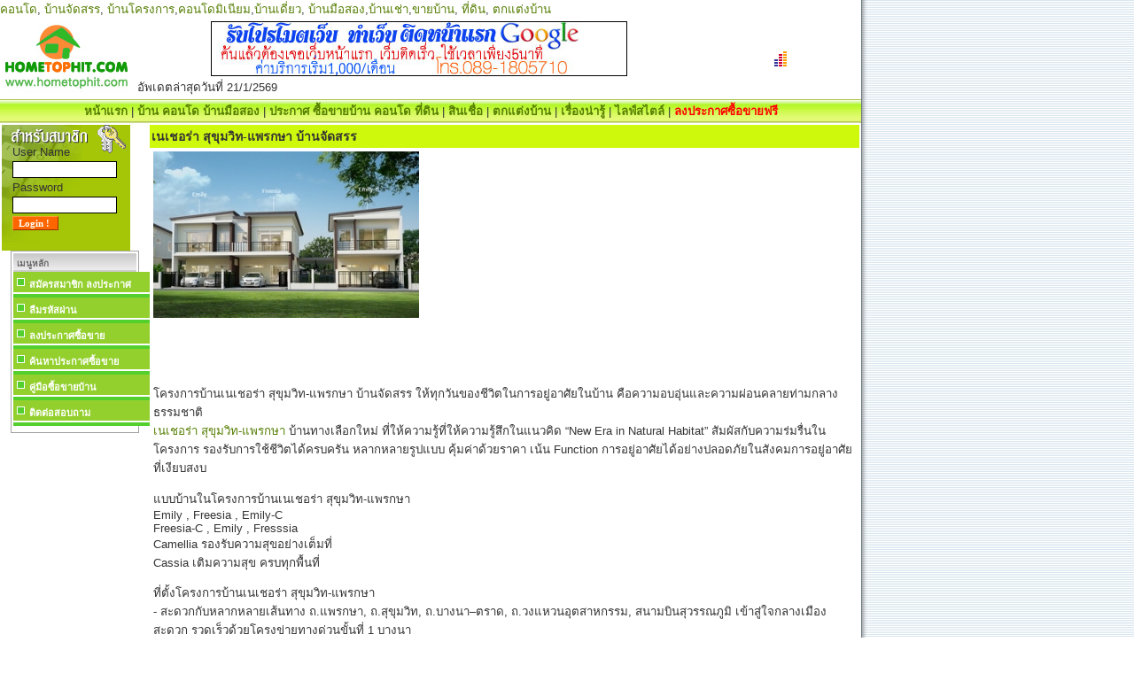

--- FILE ---
content_type: text/html
request_url: http://www.hometophit.com/hometh/interresting.php?news_id=7214&key=%E0%B9%E0%AA%CD%C3%E8%D2%20%CA%D8%A2%D8%C1%C7%D4%B7-%E1%BE%C3%A1%C9%D2%20%BA%E9%D2%B9%A8%D1%B4%CA%C3%C3
body_size: 8994
content:
<html xmlns:fb="http://ogp.me/ns/fb#">
<head>
<title>เนเชอร่า สุขุมวิท-แพรกษา บ้านจัดสรร</title>
<meta http-equiv=Content-Type content="text/html; charset=windows-874">
<meta name="abstract" CONTENT="Hometophit ศูนย์กลาง บ้านเช่า บ้านมือสอง คอนโด ที่ดิน หอพัก ห้องเช่า บ้าน ขายบ้าน ห้องพัก">
<meta name="description"  content="เนเชอร่า สุขุมวิท-แพรกษา บ้านจัดสรร">
<meta name="keywords" content="เนเชอร่า,สุขุมวิทแพรกษา,บ้านจัดสรร">
<meta name="robots" CONTENT="all">
<meta name="author" CONTENT="Modify by Hometophit">
<link href="../include/thai_property.css" rel="stylesheet"  type="text/css">
<SCRIPT LANGUAGE="JavaScript" src="../include/loadmenu.js"></SCRIPT>
<script src="../include/AC_RunActiveContent.js" type="text/JavaScript"></script>

<style type="text/css">
<!--
body {
	margin-left: 0px;
	margin-top: 0px;
	margin-right: 0px;
	margin-bottom: 0px;
	background-image:   url(../images/v3_bg.gif);
}
-->
</style>

<script type="text/JavaScript"> 
<!--
function clickIE() { 
if (document.all) return false; 
} 
if (document.layers) {document.onmousedown=clickNS;} 
else{document.oncontextmenu=clickIE;} 
document.oncontextmenu=new Function("return false") 
function disableselect(e){ return false } 
function reEnable(){return true} 
document.onselectstart=new Function ("return false") 
if (window.sidebar){ 
document.onmousedown=disableselect 
document.onclick=reEnable 
}
 
//-->
</script>


</head>

<body>
<div id="fb-root"></div>
<script>(function(d, s, id) {
  var js, fjs = d.getElementsByTagName(s)[0];
  if (d.getElementById(id)) return;
  js = d.createElement(s); js.id = id;
  js.src = "//connect.facebook.net/th_TH/all.js#xfbml=1&appId=345578125548076";
  fjs.parentNode.insertBefore(js, fjs);
}(document, 'script', 'facebook-jssdk'));</script>
<a href="/hometh/list_homepost.php?home_for=0&home_type=3" title="คอนโด">คอนโด</a>, <a href="/hometh/list_homepost.php?home_for=0&home_type=12" title="บ้านจัดสรร">บ้านจัดสรร</a>, <a href="/hometh/list_homepost.php?home_for=0&home_type=12" title="บ้านโครงการ">บ้านโครงการ</a>,<a href="/hometh/list_home.php" title="คอนโดมิเนียม">คอนโดมิเนียม</a>,<a href="/hometh/list_homepost.php?home_for=0&home_type=12" title="บ้านเดี่ยว">บ้านเดี่ยว</a>, <a href="/hometh/list_homepost.php?home_for=0&home_type=11" title="บ้านมือสอง">บ้านมือสอง</a>,<a href="/hometh/list_homepost.php?home_for=0&home_type=10" title="บ้านเช่า">บ้านเช่า</a>,<a href="/hometh/list_homepost.php?home_for=2&home_type=11" title="ขายบ้าน">ขายบ้าน</a>, <a href="/hometh/list_homepost.php?home_for=0&home_type=7" title="ที่ดิน">ที่ดิน</a>, <a href="/hometh/list_decor.php" title="ตกแต่งบ้าน">ตกแต่งบ้าน</a><!----ทาวน์โฮม บริษัทนายหน้า, โบรกเกอร์, รับฝากขายบ้าน, realtor, agency, ตัวแทน นายหน้า, รับฝากขาย, ซื้อขายบ้าน, ฝากขายบ้าน นายหน้า บ.นายหน้า ซื้อขายบ้าน, ตัวแทนนายหน้า, โบรกเกอร์บ้าน, นายหน้าบ้าน บ้านเอื้ออาทร แผนที่กรุงเทพ ลงประกาศ ประกาศซื้อขาย ฮวงจุ้ย อพาร์ทเม้นท์ การจัดสวน ห้องน้ำ บ้านเชียงใหม่   ธนาคารกรุงศรีอยุธยา เชียงใหม่ ห้องนอน แบบแปลนบ้าน กระเบื้อง คอนโดให้เช่า รับสร้างบ้าน บ้านสำเร็จรูป แผนที่ กรุงเทพ  การตกแต่งบ้าน จานดาวเทียม ห้องครัว ประกาศขายบ้าน เช่าบ้าน  condo เครื่องปรับอากาศ ซื้อบ้าน แบบสวน ห้องว่างให้เช่า หลังคา ผ้าม่าน แผนที่กรุงเทพมหานคร รับออกแบบ รวมแบบบ้านแบบ, interior design ออกแบบ interior รับออกแบบ Architecture รับออกแบบ Mudahouse, รับเหมา ก่อสร้างบ้าน, บริษัท ก่อสร้าง แปลนบ้าน, แต่งบ้าน, วัสดุก่อสร้าง, แบบห้องนอน, บ้านและสวน, ตกแต่งสวน, ตกแต่ง, บ้านเดี่ยว, คอนโดมีเนียม, ทาวน์เฮ้าส์, apartment, realestate, ภูเก็ต, ประเทศไทย, architect, architecture, interior, design, home, house, homeplan, residential, furniture, decorate, decorating,improvement, repair, garden, gardening, plants, landscape, landscaping, construction, condominium, townhouse, property, real estate, thailand, bangkok, expat, expatriate, skyscraper, forum, webboard, ทาวน์เฮ้าส์, ซื้อขาย, investment, baan, home for sales, home for rent, land, asungha, second hand agent, broker, free advertising, classified, commercial, retail, selling, lease,buy, buying, vacant land, mansiont, auction, building, service, Thai web classified, housing, thailandhome, thailandhouse, rent, furniture, architect, architecture, interior, homeplan, construction, homeadviser Bangna Suanluang Srinakarin Area คอนโดย่าน บางนา สวนหลวง ศรีนครินทร์ Suvarnabhumi / Samutprakarn Province สุวรรณภูมิ และ จ.สมุทรปราการ Bangsue Bangkhen บางซื่อ บางเขน Sukapiban Ramkhamhaeng Bangkapi คอนโดย่าน สุขาภิบาล รามคำแหง บางกะปิ Viphavadi-Rangsit วิภาวดีรังสิต Paholyothin พหลโยธิน Ladprao Raminthra ลาดพร้าว รามอินทรา New Petchburi Rama 9 Ratchadapisek เพชรบุรีตัดใหม่ พระราม 9 รัชดาภิเษก Petchaburi Pleonjit Sukhumvit เพชรบุรี เพลินจิต สุขุมวิท Pratumwan Phayathai Rajprarop ปทุมวัน พญาไท ราชปรารภ Ratchadamri Rama 4 ราชดำริ พระราม 4 Siphaya Surawong Silom Sathorn สี่พระยา สุรวงศ์ สีลม สาทร Narathiwatratchanakharin Rama 3 นราธิวาสราชนครินทร์ พระราม 3 Bangkhae Pinklao Thonburi Taksin บางแค ปิ่นเกล้า ธนบุรี ตากสิน Nonthaburi Province  จ.นนทบุรี Other Area (Suburb,Pattaya,Phuket,Samui,Chiangmai) เขตปริมณฑล พัทยา  สมุย ชะอำ หัวหิน Rangsit Lumlukka Thanyaburi ทาวน์เฮ้าส์ คลัสเตอร์เฮ้าส์ ย่าน รังสิต ลำลูกกา ธัญบุรี  Minburi Hathairaj Nimitmai คลัสเตอร์เฮ้าส์ ย่าน มีนบุรี หทัยราษฎร์ นิมิตใหม่ Srinakarin Bangna Teparak Suvarnabhumi ทาวน์เฮ้าส์ ทาวน์โฮม คลัสเตอร์เฮ้าส์ ย่าน ศรีนครินทร์ บางนา เทพารักษ์ สุวรรณภูมิ Viphavadi-Rangsit วิภาวดีรังสิต Ladprao Raminthra Sukapiban ลาดพร้าว รามอินทรา สุขาภิบาล Prachauthit Rama 2 Petchkasem ประชาอุทิศ พระราม 2 เพชรเกษม Ngamwongwan Pakkred ย่าน งามวงศ์วาน ปากเกร็ด Pinklao Rattanathibet Bangbuathong ปิ่นเกล้า รัตนาธิเบศร์ บางบัวทอง Narathiwatratchanakharin Rama 3 นราธิวาสราชนครินทร์ พระราม 3 Office, Retail, Hotel, Building & Land อพาร์ทเม้นท์ อาคารพาณิชย์  ตึกแถว  โรงงาน อาคารสำนักงาน โรงแรม ห้างสรรพสินค้า Housing & Decoration  ของตกแต่งบ้าน ของใช้ในบ้าน  การลงทุน หุ้น อสังหาริมทรัพย์Feng Shui แหล่งความรู้ โหราศาสตร์ ทางด้าน  ฤกษ์ยาม ดูดวง	----->

<table width="972"  border="0" cellspacing="0" cellpadding="0">
  <tr>
    <td><table width="100%"  border="0" cellspacing="1" cellpadding="1">
      <tr>
        <td width="148"><img src="../images/logo.jpg" width="149" height="82"></td>
        <td valign="top"><table width="100%"  border="0" cellspacing="0" cellpadding="0">
          <tr>
            <td>
              <table width="100%"  border="0" cellspacing="0" cellpadding="1">
                <tr>
				<td width="78%" align="center">
				<a href="http://www.thaitopnetwork.com/" target="_blank"><img src="http://www.hometophit.com/images_banner/468x60/promoteweb_service_468x60.jpg"  border="1" style="border-color: #000000"></a></td>
                  <td width="22%" rowspan="2" align="center"><iframe src="../truehits/truehitsstat.php?pagename=/hometh/interresting.php" width=14 height=17 frameborder=0 marginheight=0 marginwidth=0 scrolling=no></iframe></td>
                </tr>
                              
                   <tr>
				<td colspan="2" > อัพเดตล่าสุดวันที่ 
				  21/1/2569  </td>                 
                  </tr>
              </table></td>
          </tr>
          </table>        </td>
      </tr>
    </table></td>
  </tr>
</table>
 
<table width="972" border="0" cellpadding="0" cellspacing="0" background="/images/bg_menu.gif">
  <tr>
    <td height="27" align="center" ><a href="/index.php" title="หน้าแรก"><strong>หน้าแรก</strong></a> 
      | <a href="/hometh/list_home.php" title="บ้าน คอนโด บ้านมือสอง"><strong>บ้าน คอนโด บ้านมือสอง</strong></a> 
      | <a href="/hometh/house_sale.php" title="ประกาศ ซื้อขายบ้าน บ้านมือสอง คอนโด ที่ดิน"><strong>ประกาศ ซื้อขายบ้าน คอนโด ที่ดิน</strong></a> 
	   | <a href="/hometh/list_finance.php" title="สินเชื่อ"><strong>สินเชื่อ</strong></a> 
      | <a href="/hometh/list_decor.php" title="ตกแต่งบ้าน ตกแต่งสวน"><strong>ตกแต่งบ้าน</strong></a> 
      | <a href="/hometh/list_interrest.php" title="เรื่องน่ารู้"><strong>เรื่องน่ารู้</strong></a> 
      | <a href="/hometh/list_lifestyle.php" title="ไลฟ์สไตล์"><strong>ไลฟ์สไตล์</strong></a> 
	 
	| <a href="/hometh/home_post.php" title="ลงประกาศซื้อขายฟรี"><strong><font color="#ff0000">ลงประกาศซื้อขายฟรี</font></strong></a></td>
  </tr>   
</table>

<table width="972" border="0" cellspacing="1" cellpadding="1">
  <tr>
    <td width="145" valign="top">	<table width="145"  border="0" cellpadding="2" cellspacing="0" background="../images/bg_login.gif" bgcolor="#A4C606">
      <tr>
        <td>&nbsp;</td>
      </tr>
      <tr>
        <td height="123" valign="top">		<table width="90%"  border="0" align="center" cellpadding="1" cellspacing="1">
		<form  method="post"   name="frmlogin"  action="/hometh/secure.php">
          <tr>
            <td><span class="style1">User Name </span></td>
            </tr>
          <tr>
            <td><input  name="mem_user"  type="text" size="15" maxlength="15" class="textbox"></td>
            </tr>
          <tr>
            <td><span class="style1">Password</span></td>
            </tr>
          <tr>
            <td><input name="mem_pwd"  type="password" size="15" maxlength="15" class="textbox"></td>
            </tr>
			 <tr>
            <td><input type="submit" name="Submit" value="Login ! " class="button">
            </td>
            </tr>
			 
			</form>
			
        </table>          </td>
      </tr>
    </table>     
				
      <table width="145"  border="0" align="center" cellpadding="2" cellspacing="1" bgcolor="#A3A3A3">
                  <tr valign="top" >
                    <td bgcolor="#FFFFFF" align="center"><TABLE width="100%" cellPadding=0 cellSpacing=0 class=moduletable>
  <TBODY>
  <TR>
    <TH vAlign=top>เมนูหลัก</TH>
  </TR>
  <TR>
    <TD>
      <TABLE cellSpacing=0 cellPadding=0 width="100%" border=0>
        <TBODY>		
        <TR align=left>
          <TD><a href="/hometh/register_step1.php"    title="สมัครสมาชิก รับสิทธิพิเศษมากมาย" class=mainlevel>สมัครสมาชิก ลงประกาศ</A></TD>
        </TR>	
        <TR align=left>
          <TD><a href="/hometh/forget_password.php"  title="ลืมรหัสผ่าน ระบุอีเมล์เพื่อรับรหัสผ่าน" class=mainlevel>ลืมรหัสผ่าน</A></TD>
        </TR>		
		        <TR align=left>
          <TD> <a href="/hometh/home_post_sale.php"   title="ลงประกาศซื้อขายบ้าน คอนโด ที่ดิน" class=mainlevel>ลงประกาศซื้อขาย</a></TD>
        </TR>
       
        <TR align=left>
          <TD><a href="/hometh/list_homepost.php"  title="ค้นหาประกาศซื้อขาย" class=mainlevel>ค้นหาประกาศซื้อขาย</A></TD>
        </TR>		
		 <TR align=left>
          <TD><a href="/hometh/list_manual.php"   title="คู่มือซื้อขาย และความรู้ในการเลือกอสังหาริมทรัพย์" class=mainlevel>คู่มือซื้อขายบ้าน</A></TD>
        </TR>
		 

		 <TR align=left>
          <TD><a href="/hometh/contactus.php"  title="ติดต่อสอบถาม" class=mainlevel>ติดต่อสอบถาม</A>
		 </TD>
		
        </TR>
		
		</TBODY></TABLE></TD></TR></TBODY></TABLE>      
		
		
 </td>
        </tr>
      </table>

<table width="100%"  border="0" cellspacing="1" cellpadding="1">
  <tr align="center">
    <td>
					
</td>
  </tr>
  <tr>
     <td align="center">
  
  <script type="text/javascript"><!--
google_ad_client = "ca-pub-2606008010869352";
/* 160x600, created 6/16/09 */
google_ad_slot = "7202833922";
google_ad_width = 160;
google_ad_height = 600;
//-->
</script>
<script type="text/javascript"
src="http://pagead2.googlesyndication.com/pagead/show_ads.js">
</script>  
  

</td>
  </tr>
  
</table></td>
	   <td valign="top"><table width="100%" border="0" cellspacing="0" cellpadding="0">
         <tr>
           <td align="right" valign="top" bgcolor="#CCCCCC">             <table width="100%"  border="0" cellspacing="0" cellpadding="2">
               
					<tr>
        <td bgcolor="#CEF80C"><h1>เนเชอร่า สุขุมวิท-แพรกษา บ้านจัดสรร</h1></td>
      </tr>
					
                  <tr valign="top" >
                    <td bgcolor="#FFFFFF"><table width="100%"  border="0" cellspacing="0" cellpadding="0">
                     
					    <tr>
                        <td valign="top"><table width="100%"  border="0" cellspacing="0" cellpadding="2">
                          <tr>
                            <td  valign="top">
							<a href="../images_news/7214_b.jpg"  target="_blank" onClick="this.style.behavior ='url(#default#homepage)';this.setHomePage('http://www.hometophit.com');"><IMG SRC="../images_news/7214_b.jpg" BORDER=0 style="border-color: #000"  align="left" alt="decorating idea design"></a> <script type="text/javascript"><!--
google_ad_client = "pub-2606008010869352";
/* 300x250, created 6/16/09 */
google_ad_slot = "7318752016";
google_ad_width = 300;
google_ad_height = 250;
//-->
</script>
<script type="text/javascript"
src="http://pagead2.googlesyndication.com/pagead/show_ads.js">
</script><p>โครงการบ้านเนเชอร่า สุขุมวิท-แพรกษา บ้านจัดสรร ให้ทุกวันของชีวิตในการอยู่อาศัยในบ้าน คือความอบอุ่นและความผ่อนคลายท่ามกลางธรรมชาติ<br /><a title="เนเชอร่า สุขุมวิท-แพรกษา" href="http://www.hometophit.com/hometh/interresting.php?news_id=7214&key=%E0%B9%E0%AA%CD%C3%E8%D2%20%CA%D8%A2%D8%C1%C7%D4%B7-%E1%BE%C3%A1%C9%D2%20%BA%E9%D2%B9%A8%D1%B4%CA%C3%C3">เนเชอร่า สุขุมวิท-แพรกษา</a> บ้านทางเลือกใหม่ ที่ให้ความรู้ที่ให้ความรู้สึกในแนวคิด “New Era in Natural Habitat” สัมผัสกับความร่มรื่นในโครงการ รองรับการใช้ชีวิตได้ครบครัน หลากหลายรูปแบบ คุ้มค่าด้วยราคา เน้น Function การอยู่อาศัยได้อย่างปลอดภัยในสังคมการอยู่อาศัยที่เงียบสงบ</p><p>แบบบ้านในโครงการบ้านเนเชอร่า สุขุมวิท-แพรกษา<br />Emily , Freesia , Emily-C<br />Freesia-C , Emily , Fresssia<br />Camellia รองรับความสุขอย่างเต็มที่<br />Cassia เติมความสุข ครบทุกพื้นที่</p><p>ที่ตั้งโครงการบ้านเนเชอร่า สุขุมวิท-แพรกษา<br />- สะดวกกับหลากหลายเส้นทาง ถ.แพรกษา, ถ.สุขุมวิท, ถ.บางนา–ตราด, ถ.วงแหวนอุตสาหกรรม, สนามบินสุวรรณภูมิ เข้าสู่ใจกลางเมืองสะดวก รวดเร็วด้วยโครงข่ายทางด่วนขั้นที่ 1 บางนา  <br />- เดินทางสะดวกกับระบบขนส่งมวลชน ด้วยรถไฟฟ้า BTS (ส่วนต่อขยายแบริ่ง-สมุทรปราการ)<br />- แวดล้อมด้วยสาธารณูปโภคครบครัน อาทิ ช้อปปิ้งมอลล์ สถานศึกษา โรงพยาบาล และหน่วยราชการต่างๆ</p><p>สิ่งอำนวยความสะดวก<br />พร้อมสรรพด้วยสิ่งอำนวยความสะดวกในโครงการ<br />สนามเด็กเล่น<br />สวนสาธารณะ<br />ระบบรักษาความปลอดภัย<br />กล้องวงจรปิด</p><p>ราคาเริ่มต้น 2.39 ล้าน<br />ติดต่อสำนักงานขายโครงการบ้านเนเชอร่า สุขุมวิท-แพรกษา  โทร.1739<br /></p>							<br><font size="+1"><b>แผนที่เนเชอร่า สุขุมวิท-แพรกษา บ้านจัดสรร</b></font><br><a href="map_house_thai.php?news_id=7214&key=%E1%BC%B9%B7%D5%E8%E0%B9%E0%AA%CD%C3%E8%D2%20%CA%D8%A2%D8%C1%C7%D4%B7-%E1%BE%C3%A1%C9%D2%20%BA%E9%D2%B9%A8%D1%B4%CA%C3%C3" target="_blank" title="เนเชอร่า สุขุมวิท-แพรกษา บ้านจัดสรร"  onClick="this.style.behavior ='url(#default#homepage)';this.setHomePage('http://www.hometophit.com');"><img src="../condo_house_map_thai/map_7214.jpg" border="1" style="border-color: #000"  alt="แผนที่เนเชอร่า สุขุมวิท-แพรกษา บ้านจัดสรร"></a><br></td>
                          </tr>
                        </table></td>
                      </tr>
					   <tr>
                        <td valign="top">  
						<script type="text/javascript"><!--
google_ad_client = "pub-2606008010869352";
/* 250x250, created 6/23/09 */
google_ad_slot = "0788715045";
google_ad_width = 250;
google_ad_height = 250;
//-->
</script>
<script type="text/javascript"
src="http://pagead2.googlesyndication.com/pagead/show_ads.js">
</script>					
						
<font color="#FBFBFB">บ้านมือสอง คอนโด condo บ้านจัดสรร คอนโดมิเนียม บ้านเดี่ยว บ้านเช่า ที่ดิน</font><br>
<!--ที่มา : ระบบอินเตอร์เน็ต<br>-->
วันที่  :  14 เมษายน 2556<br>
จำนวนผู้อ่าน : 5513 ครั้ง  <fb:like href="http://www.hometophit.com/interresting.php?news_id=7214&key=%E0%B9%E0%AA%CD%C3%E8%D2%20%CA%D8%A2%D8%C1%C7%D4%B7-%E1%BE%C3%A1%C9%D2%20%BA%E9%D2%B9%A8%D1%B4%CA%C3%C3&key=%E0%B9%E0%AA%CD%C3%E8%D2%20%CA%D8%A2%D8%C1%C7%D4%B7-%E1%BE%C3%A1%C9%D2%20%BA%E9%D2%B9%A8%D1%B4%CA%C3%C3" send="false" layout="button_count" width="320" show_faces="true"></fb:like> <br>
<font  color="#CC6600">  <strong>เรื่องอื่นๆที่น่าสนใจ</strong></font><br>
				<table width="100%"  border="0" cellspacing="1" cellpadding="2">
				 
          	    <tr>
                    <td><img src="../images/arrow.gif" width="14" height="13"> <a href="interresting.php?news_id=7506&key=%E0%B4%CD%D0%20%E1%BE%C5%B9%B7%EC%20%AB%D4%C1%BE%C5%D5%CA%20%C3%D2%C1%A4%D3%E1%CB%A7%20118%20%BA%E9%D2%B9%E0%B4%D5%E8%C2%C7"  title="เดอะ แพลนท์ ซิมพลีส รามคำแหง 118 บ้านเดี่ยว ดูรายละเอียด" target="_blank">เดอะ แพลนท์ ซิมพลีส รามคำแหง 118 บ้านเดี่ยว</a> <font size="-1"><I>(ดู 21780 ครั้ง)</I></font></td>
                  </tr>
				     
          	    <tr>
                    <td><img src="../images/arrow.gif" width="14" height="13"> <a href="interresting.php?news_id=7505&key=%C0%D1%CA%CA%C3%20%E0%BE%C3%CA%B7%D5%A8%20%BB%D4%E8%B9%E0%A1%C5%E9%D2-%E0%BE%AA%C3%E0%A1%C9%C1%20%BA%E9%D2%B9%E0%B4%D5%E8%C2%C7"  title="ภัสสร เพรสทีจ ปิ่นเกล้า-เพชรเกษม บ้านเดี่ยว ดูรายละเอียด" target="_blank">ภัสสร เพรสทีจ ปิ่นเกล้า-เพชรเกษม บ้านเดี่ยว</a> <font size="-1"><I>(ดู 12112 ครั้ง)</I></font></td>
                  </tr>
				     
          	    <tr>
                    <td><img src="../images/arrow.gif" width="14" height="13"> <a href="interresting.php?news_id=7504&key=%E0%B9%E0%AA%CD%C3%E8%D2%20%E0%B7%C3%B9%B4%EC%20%C8%C3%D5%B9%A4%C3%D4%B9%B7%C3%EC%20%BA%E9%D2%B9%E0%B4%D5%E8%C2%C7"  title="เนเชอร่า เทรนด์ ศรีนครินทร์ บ้านเดี่ยว ดูรายละเอียด" target="_blank">เนเชอร่า เทรนด์ ศรีนครินทร์ บ้านเดี่ยว</a> <font size="-1"><I>(ดู 11606 ครั้ง)</I></font></td>
                  </tr>
				     
          	    <tr>
                    <td><img src="../images/arrow.gif" width="14" height="13"> <a href="interresting.php?news_id=7503&key=%E0%B4%CD%D0%B7%C3%D5%20%CD%D4%B9%E0%B5%CD%C3%EC%E0%AA%B9%A8%EC%20%A4%CD%B9%E2%B4"  title="เดอะทรี อินเตอร์เชนจ์ คอนโด ดูรายละเอียด" target="_blank">เดอะทรี อินเตอร์เชนจ์ คอนโด</a> <font size="-1"><I>(ดู 12647 ครั้ง)</I></font></td>
                  </tr>
				     
          	    <tr>
                    <td><img src="../images/arrow.gif" width="14" height="13"> <a href="interresting.php?news_id=7502&key=%BE%C5%D1%C1%A4%CD%B9%E2%B4%20%BA%D2%A7%E1%A4"  title="พลัมคอนโด บางแค ดูรายละเอียด" target="_blank">พลัมคอนโด บางแค</a> <font size="-1"><I>(ดู 13215 ครั้ง)</I></font></td>
                  </tr>
				     
          	    <tr>
                    <td><img src="../images/arrow.gif" width="14" height="13"> <a href="interresting.php?news_id=7501&key=%BE%C5%D1%C1%A4%CD%B9%E2%B4%20%B9%C7%C1%D4%B9%B7%C3%EC"  title="พลัมคอนโด นวมินทร์ ดูรายละเอียด" target="_blank">พลัมคอนโด นวมินทร์</a> <font size="-1"><I>(ดู 12784 ครั้ง)</I></font></td>
                  </tr>
				     
          	    <tr>
                    <td><img src="../images/arrow.gif" width="14" height="13"> <a href="interresting.php?news_id=7500&key=%20%BE%C5%D1%C1%A4%CD%B9%E2%B4%20%C5%D2%B4%BE%C3%E9%D2%C7%20101%20%A4%CD%B9%E2%B4"  title=" พลัมคอนโด ลาดพร้าว 101 คอนโด ดูรายละเอียด" target="_blank"> พลัมคอนโด ลาดพร้าว 101 คอนโด</a> <font size="-1"><I>(ดู 12896 ครั้ง)</I></font></td>
                  </tr>
				     
          	    <tr>
                    <td><img src="../images/arrow.gif" width="14" height="13"> <a href="interresting.php?news_id=7499&key=%A4%CD%B9%E2%B4%E0%C5%B5%20%B4%E0%C7%C5%20%CA%D8%A2%D8%C1%C7%D4%B7%2026%20%A4%CD%B9%E2%B4"  title="คอนโดเลต ดเวล สุขุมวิท 26 คอนโด ดูรายละเอียด" target="_blank">คอนโดเลต ดเวล สุขุมวิท 26 คอนโด</a> <font size="-1"><I>(ดู 12318 ครั้ง)</I></font></td>
                  </tr>
				     
          	    <tr>
                    <td><img src="../images/arrow.gif" width="14" height="13"> <a href="interresting.php?news_id=7498&key=%A4%CD%B9%E2%B4%E0%C5%B5%20%E4%CD%AB%EC%20%C3%D2%AA%E0%B7%C7%D5%20%A4%CD%B9%E2%B4"  title="คอนโดเลต ไอซ์ ราชเทวี คอนโด ดูรายละเอียด" target="_blank">คอนโดเลต ไอซ์ ราชเทวี คอนโด</a> <font size="-1"><I>(ดู 13104 ครั้ง)</I></font></td>
                  </tr>
				     
          	    <tr>
                    <td><img src="../images/arrow.gif" width="14" height="13"> <a href="interresting.php?news_id=7497&key=%A4%CD%B9%E2%B4%E0%C5%B5%20%E4%C5%B7%EC%20%A4%CD%B9%E1%C7%B9%B5%EC%20%A4%CD%B9%E2%B4"  title="คอนโดเลต ไลท์ คอนแวนต์ คอนโด ดูรายละเอียด" target="_blank">คอนโดเลต ไลท์ คอนแวนต์ คอนโด</a> <font size="-1"><I>(ดู 12807 ครั้ง)</I></font></td>
                  </tr>
				     
          	    <tr>
                    <td><img src="../images/arrow.gif" width="14" height="13"> <a href="interresting.php?news_id=7496&key=%A4%CD%B9%E2%B4%BF%D4%C7%CA%EC%20%E2%C1%E0%BA%D5%C2%CA%20%C3%D2%C1%A4%D3%E1%CB%A7-%A4%C5%CD%A7%B5%D1%B9%20%A4%CD%B9%E2%B4"  title="คอนโดฟิวส์ โมเบียส รามคำแหง-คลองตัน คอนโด ดูรายละเอียด" target="_blank">คอนโดฟิวส์ โมเบียส รามคำแหง-คลองตัน คอนโด</a> <font size="-1"><I>(ดู 11512 ครั้ง)</I></font></td>
                  </tr>
				     
          	    <tr>
                    <td><img src="../images/arrow.gif" width="14" height="13"> <a href="interresting.php?news_id=7495&key=%20%A4%CD%B9%E2%B4%BF%D4%C7%CA%EC%20%A8%D1%B9%B7%B9%EC-%CA%D2%B7%C3%20%A4%CD%B9%E2%B4"  title=" คอนโดฟิวส์ จันทน์-สาทร คอนโด ดูรายละเอียด" target="_blank"> คอนโดฟิวส์ จันทน์-สาทร คอนโด</a> <font size="-1"><I>(ดู 11187 ครั้ง)</I></font></td>
                  </tr>
				     
          	    <tr>
                    <td><img src="../images/arrow.gif" width="14" height="13"> <a href="interresting.php?news_id=7494&key=%A4%CD%B9%E2%B4%BF%D4%C7%CA%EC%20%CA%D2%B7%C3-%B5%D2%A1%CA%D4%B9%20%A4%CD%B9%E2%B4"  title="คอนโดฟิวส์ สาทร-ตากสิน คอนโด ดูรายละเอียด" target="_blank">คอนโดฟิวส์ สาทร-ตากสิน คอนโด</a> <font size="-1"><I>(ดู 10007 ครั้ง)</I></font></td>
                  </tr>
				     
          	    <tr>
                    <td><img src="../images/arrow.gif" width="14" height="13"> <a href="interresting.php?news_id=7493&key=%A4%CD%B9%E2%B4%BF%D4%C7%CA%EC%20%E0%AB%B9%E0%AB%E8%20%BA%D2%A7%E1%A4"  title="คอนโดฟิวส์ เซนเซ่ บางแค ดูรายละเอียด" target="_blank">คอนโดฟิวส์ เซนเซ่ บางแค</a> <font size="-1"><I>(ดู 10407 ครั้ง)</I></font></td>
                  </tr>
				     
          	    <tr>
                    <td><img src="../images/arrow.gif" width="14" height="13"> <a href="interresting.php?news_id=7492&key=%E0%CD%CD%BA%D2%E2%B9%E8%20%E1%CD%BB%E2%AB%C5%D9%B7%20%A4%CD%B9%E2%B4"  title="เออบาโน่ แอปโซลูท คอนโด ดูรายละเอียด" target="_blank">เออบาโน่ แอปโซลูท คอนโด</a> <font size="-1"><I>(ดู 10138 ครั้ง)</I></font></td>
                  </tr>
				     
          	    <tr>
                    <td><img src="../images/arrow.gif" width="14" height="13"> <a href="interresting.php?news_id=7491&key=%BE%C5%D1%C1%20%BE%C3%D5%E0%C1%D5%E8%C2%C1%20%BE%CB%C5%E2%C2%B8%D4%B9%20%A4%CD%B9%E2%B4"  title="พลัม พรีเมี่ยม พหลโยธิน คอนโด ดูรายละเอียด" target="_blank">พลัม พรีเมี่ยม พหลโยธิน คอนโด</a> <font size="-1"><I>(ดู 4043 ครั้ง)</I></font></td>
                  </tr>
				     
          	    <tr>
                    <td><img src="../images/arrow.gif" width="14" height="13"> <a href="interresting.php?news_id=7490&key=%E4%CD%C7%D5%E8%20%E4%AA%B9%E8%D2%20%B7%D2%C7%B9%EC%20%A4%CD%B9%E2%B4"  title="ไอวี่ ไชน่า ทาวน์ คอนโด ดูรายละเอียด" target="_blank">ไอวี่ ไชน่า ทาวน์ คอนโด</a> <font size="-1"><I>(ดู 4309 ครั้ง)</I></font></td>
                  </tr>
				     
          	    <tr>
                    <td><img src="../images/arrow.gif" width="14" height="13"> <a href="interresting.php?news_id=7489&key=%E4%CD%C7%D5%E8%20%C3%D1%AA%B4%D2%20%A4%CD%B9%E2%B4"  title="ไอวี่ รัชดา คอนโด ดูรายละเอียด" target="_blank">ไอวี่ รัชดา คอนโด</a> <font size="-1"><I>(ดู 4150 ครั้ง)</I></font></td>
                  </tr>
				     
          	    <tr>
                    <td><img src="../images/arrow.gif" width="14" height="13"> <a href="interresting.php?news_id=7488&key=%E4%CD%C7%D5%E8%20%BB%D4%E8%B9%E0%A1%C5%E9%D2%20%A4%CD%B9%E2%B4"  title="ไอวี่ ปิ่นเกล้า คอนโด ดูรายละเอียด" target="_blank">ไอวี่ ปิ่นเกล้า คอนโด</a> <font size="-1"><I>(ดู 4159 ครั้ง)</I></font></td>
                  </tr>
				     
          	    <tr>
                    <td><img src="../images/arrow.gif" width="14" height="13"> <a href="interresting.php?news_id=7487&key=%E4%CD%C7%D5%E8%B7%CD%A7%CB%C5%E8%CD%20%A4%CD%B9%E2%B4"  title="ไอวี่ทองหล่อ คอนโด ดูรายละเอียด" target="_blank">ไอวี่ทองหล่อ คอนโด</a> <font size="-1"><I>(ดู 4389 ครั้ง)</I></font></td>
                  </tr>
				     
          	    <tr>
                    <td><img src="../images/arrow.gif" width="14" height="13"> <a href="interresting.php?news_id=7486&key=%E0%B4%CD%D0%AB%D5%E9%B4%20%BE%CB%C5%E2%C2%B8%D4%B9%20%A4%CD%B9%E2%B4"  title="เดอะซี้ด พหลโยธิน คอนโด ดูรายละเอียด" target="_blank">เดอะซี้ด พหลโยธิน คอนโด</a> <font size="-1"><I>(ดู 4209 ครั้ง)</I></font></td>
                  </tr>
				     
          	    <tr>
                    <td><img src="../images/arrow.gif" width="14" height="13"> <a href="interresting.php?news_id=7485&key=%E0%B4%CD%D0%AB%D5%E9%B4%20%C3%D1%AA%B4%D2%20-%20%CB%E9%C7%C2%A2%C7%D2%A7%20%A4%CD%B9%E2%B4"  title="เดอะซี้ด รัชดา - ห้วยขวาง คอนโด ดูรายละเอียด" target="_blank">เดอะซี้ด รัชดา - ห้วยขวาง คอนโด</a> <font size="-1"><I>(ดู 4070 ครั้ง)</I></font></td>
                  </tr>
				     
          	    <tr>
                    <td><img src="../images/arrow.gif" width="14" height="13"> <a href="interresting.php?news_id=7484&key=%E0%B4%CD%D0%AB%D5%E9%B4%20%CA%D2%B7%C3%20-%20%B5%D2%A1%CA%D4%B9%20%A4%CD%B9%E2%B4"  title="เดอะซี้ด สาทร - ตากสิน คอนโด ดูรายละเอียด" target="_blank">เดอะซี้ด สาทร - ตากสิน คอนโด</a> <font size="-1"><I>(ดู 4086 ครั้ง)</I></font></td>
                  </tr>
				     
          	    <tr>
                    <td><img src="../images/arrow.gif" width="14" height="13"> <a href="interresting.php?news_id=7483&key=%E0%B4%CD%D0%AB%D5%E9%B4%20%E1%A8%E9%A7%C7%D1%B2%B9%D0%20%A4%CD%B9%E2%B4"  title="เดอะซี้ด แจ้งวัฒนะ คอนโด ดูรายละเอียด" target="_blank">เดอะซี้ด แจ้งวัฒนะ คอนโด</a> <font size="-1"><I>(ดู 4056 ครั้ง)</I></font></td>
                  </tr>
				     
          	    <tr>
                    <td><img src="../images/arrow.gif" width="14" height="13"> <a href="interresting.php?news_id=7482&key=%E0%B4%CD%D0%AB%D5%E9%B4%20%E0%B5%C3%EC%E0%C3%E8%20%C3%D1%AA%E2%C2%B8%D4%B9%20%A4%CD%B9%E2%B4"  title="เดอะซี้ด เตร์เร่ รัชโยธิน คอนโด ดูรายละเอียด" target="_blank">เดอะซี้ด เตร์เร่ รัชโยธิน คอนโด</a> <font size="-1"><I>(ดู 4078 ครั้ง)</I></font></td>
                  </tr>
				    				  
                
                </table>

						 <br>
 
					     </td>
                      </tr>
                    </table>     					
					
					</td>
              </tr>
               
           </table>           </td>
         </tr>
    </table>
	<table width="100%"  border="0" cellspacing="1" cellpadding="2">
                  <tr>
                    <td align="center">
<!-- SiteSearch Google -->
<form method="get" action="http://www.google.co.th/custom" target="google_window">
<table border="0" bgcolor="#ffffff">
<tr><td nowrap="nowrap" valign="top" align="left" height="32">
<a href="http://www.google.com/">
<img src="http://www.google.com/logos/Logo_25wht.gif" border="0" alt="Google" align="middle"></img></a>
</td>
<td nowrap="nowrap">
<input type="hidden" name="domains" value="www.hometophit.com"></input>
<label for="sbi" style="display: none">Enter your search terms</label>
<input type="text" name="q" size="31" maxlength="255" value="" id="sbi"></input>
<label for="sbb" style="display: none">Submit search form</label>
<input type="submit" name="sa" value="Search" id="sbb"></input>
</td></tr>
<tr>
<td>&nbsp;</td>
<td nowrap="nowrap">
<table>
<tr>
<td>
<input type="radio" name="sitesearch" value="" checked id="ss0"></input>
<label for="ss0" title="Search the Web"><font size="-1" color="black">Web</font></label></td>
<td>
<input type="radio" name="sitesearch" value="www.hometophit.com" id="ss1"></input>
<label for="ss1" title="Search www.hometophit.com"><font size="-1" color="black">www.hometophit.com</font></label></td>
</tr>
</table>
<input type="hidden" name="client" value="pub-2606008010869352"></input>
<input type="hidden" name="forid" value="1"></input>
<input type="hidden" name="ie" value="tis-620"></input>
<input type="hidden" name="oe" value="tis-620"></input>
<input type="hidden" name="cof" value="GALT:#008000;GL:1;DIV:#1B703A;VLC:663399;AH:center;BGC:FFFFFF;LBGC:336699;ALC:1B703A;LC:1B703A;T:000000;GFNT:0000FF;GIMP:0000FF;FORID:1"></input>
<input type="hidden" name="hl" value="en"></input>
</td></tr></table>
</form>
<!-- SiteSearch Google -->

</td>
                  </tr>
                </table>
				<iframe src="http://www.facebook.com/plugins/likebox.php?id=142228742637816&amp;width=700&amp;connections=5&amp;stream=false&amp;header=false&amp;height=160" scrolling="no" frameborder="0" style="border:none; overflow:hidden; width:700px; height:160px;" allowTransparency="true"></iframe>
				
				
	<font color="#FdFfFf">ขายบ้าน, คอนโด มือสอง, บริษัทนายหน้า, โบรกเกอร์, รับฝากขายบ้าน, ขายบ้าน, realtor, agency, บริษัท ขายบ้าน, ตัวแทน นายหน้า, รับฝากขาย, ซื้อขายบ้าน, ฝากขายบ้าน
นายหน้า ขายบ้าน, บ.นายหน้า ขายบ้าน, โบรกเกอร์, ซื้อขายบ้าน, รับฝากขายบ้าน, ตัวแทนนายหน้า, โบรกเกอร์บ้าน, นายหน้าบ้าน, ตัวแทนบ้าน ขายบ้าน ตกแต่งบ้าน  ฟอร์นิเจอร์ ออกแบบ บ้าน ซื้อขาย บ้าน, รับออกแบบ บ้าน, รวมแบบบ้านแบบ บ้าน, ตกแต่งภายใน บ้าน, interior design ออกแบบ บ้าน, interior รับออกแบบ บ้าน,
Architecture รับออกแบบ บ้าน, ตกแต่งบ้าน, ตกแต่งภายใน, Mudahouse, ตกแต่งภายใน, รับเหมา ก่อสร้างบ้าน, บริษัท ก่อสร้าง</font>

	
	</td>
  </tr>
</table>
<table width="972" border="0" cellspacing="0" cellpadding="0" background="../images/bg_bar_bottom.gif">
<tr>
<td bgcolor="#596B03">

</td>
</tr>

  <tr>
    <td height="50" align="center" valign="top" >
      <table width="80%"  border="0" cellspacing="0" cellpadding="0">
      
      <tr>
        <td valign="top"><table width="100%"  border="0" cellspacing="1" cellpadding="2">
          <tr>
              <td>  </td>
            <td><b> ติดต่อลงโฆษณา : </b><a href="mailto:ududee@msn.com"><font color="#ff0000">ududee@msn.com</font></a> </td>
          </tr>
		  <tr>
              <td colspan="2" align="center"><b>โทรศัพท์:  08-9180-5710 </b>  </td>
           
          </tr>

        </table></td>
      </tr>
      <tr>
        <td align="center" valign="top">Copyright &copy;2005-2012 Hometophit All rights reserved  </td>
      </tr>
    </table>
    <br></td>
   
  </tr>
</table>



<script src="http://www.google-analytics.com/urchin.js" type="text/javascript">
</script>
<script type="text/javascript">
_uacct = "UA-2296054-1";
urchinTracker();
</script>
<STYLE type=text/css>#floater {
	VISIBILITY: visible; POSITION: absolute
}
</STYLE>

<SCRIPT language=JavaScript>

self.onError=null;
currentX = currentY = 0; 
whichIt = null; 
lastScrollX = 0; lastScrollY = 0;
NS = (document.layers) ? 1 : 0;
IE = (document.all) ? 1: 0;

function heartBeat() 
{
	if(IE) 
	{ 
		diffY = document.body.scrollTop; 
		diffX = 0; 
	}
	if(NS) { diffY = self.pageYOffset; diffX = self.pageXOffset; }
	if(diffY != lastScrollY) {
		percent = .1 * (diffY - lastScrollY);
		if(percent > 0) percent = Math.ceil(percent);
		else percent = Math.floor(percent);
		if(IE) document.all.floater.style.pixelTop += percent;
		if(NS) document.floater.top += percent; 
		lastScrollY = lastScrollY + percent;
	}
	if(diffX != lastScrollX) {
		percent = .1 * (diffX - lastScrollX);
		if(percent > 0) percent = Math.ceil(percent);
		else percent = Math.floor(percent);
		if(IE) document.all.floater.style.pixelLeft += percent;
		if(NS) document.floater.top += percent;
		lastScrollY = lastScrollY + percent;
	} 
} 
if(NS || IE) action = window.setInterval("heartBeat()",1);

</SCRIPT>
<DIV id=floater style="Z-INDEX: 10; LEFT: 945px; WIDTH: 199px; TOP: 0px">
      <TABLE cellSpacing=0 cellPadding=0 width=183 border=0>
        <TBODY>		  
		<TR>
          <TD>
	  	&nbsp;
			</TD>
        </TR>
<TR>
          <TD height="5">
		  </TD>
        </TR>
				
		</TBODY></TABLE>
		</DIV></body>
</html>


--- FILE ---
content_type: text/html; charset=utf-8
request_url: https://www.google.com/recaptcha/api2/aframe
body_size: 257
content:
<!DOCTYPE HTML><html><head><meta http-equiv="content-type" content="text/html; charset=UTF-8"></head><body><script nonce="WlWLiut0vPxxmiOnRypBtw">/** Anti-fraud and anti-abuse applications only. See google.com/recaptcha */ try{var clients={'sodar':'https://pagead2.googlesyndication.com/pagead/sodar?'};window.addEventListener("message",function(a){try{if(a.source===window.parent){var b=JSON.parse(a.data);var c=clients[b['id']];if(c){var d=document.createElement('img');d.src=c+b['params']+'&rc='+(localStorage.getItem("rc::a")?sessionStorage.getItem("rc::b"):"");window.document.body.appendChild(d);sessionStorage.setItem("rc::e",parseInt(sessionStorage.getItem("rc::e")||0)+1);localStorage.setItem("rc::h",'1768983479918');}}}catch(b){}});window.parent.postMessage("_grecaptcha_ready", "*");}catch(b){}</script></body></html>